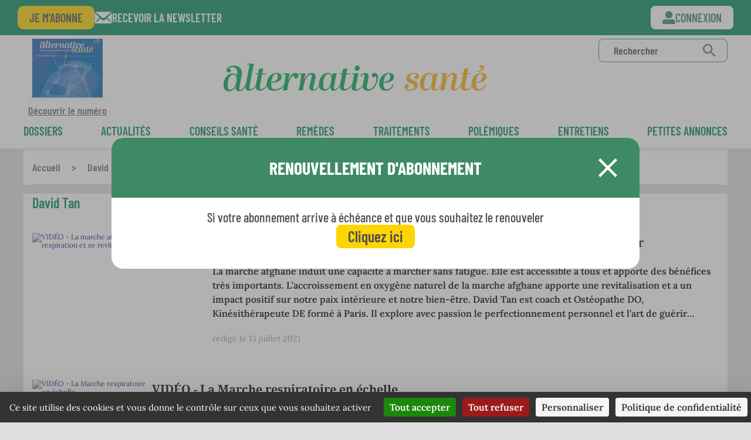

--- FILE ---
content_type: text/html; charset=utf-8
request_url: https://www.alternativesante.fr/auteur/david-tan/page/2
body_size: 12348
content:
<!DOCTYPE html PUBLIC "-//W3C//DTD XHTML 1.0 Transitional//EN" "http://www.w3.org/TR/xhtml1/DTD/xhtml1-transitional.dtd">
<html xmlns="http://www.w3.org/1999/xhtml" lang="fr">
<head>

	<meta http-equiv="Content-Type" content="text/html; charset=utf-8" />
	<base href="https://www.alternativesante.fr/" />

	<title>Articles rédigés par David Tan (page 2) - Alternative Santé</title>
	<meta name="description" content="Retrouvez tous les articles rédigés par David Tan regroupés sur cette page (page 2)"/>
	<meta name="revisit-after" content="1"/>
	<meta name="rating" content="General"/>
	<meta name="distribution" content="General"/>
	<meta name="google-site-verification" content="1zB-mYqGWxY361uvv_-6skJLYGfJJW2CVmHlT9MhsTo"/>
	<link rel="prev" href="https://www.alternativesante.fr/auteur/david-tan/page/1" />
	<link rel="next" href="https://www.alternativesante.fr/auteur/david-tan/page/3" />
	<meta name="language" 		content="fr" />
	<meta name="robots" content="max-snippet:-1, max-image-preview:large, max-video-preview:-1, All" />
	<link rel="canonical" href="https://www.alternativesante.fr/auteur/david-tan/page/2" />

	<meta name="language" content="French">

	<meta http-equiv="X-UA-Compatible" content="IE=edge,chrome=1">
	<link rel="shortcut icon" 	type="image/x-icon" href="https://www.alternativesante.fr/favicon.png" />

	<link rel="apple-touch-icon" href="https://www.alternativesante.fr/img/apple-touch-icon-114.png" />
	<link rel="apple-touch-icon-precomposed" href="https://www.alternativesante.fr/img/apple-touch-icon-114-precomposed.png" />
	<meta name="facebook-domain-verification" content="hz2luw7ks35sfvjb8f5x1wk809vxmc" />

	<link rel="preload" href="/style/fonts/BebasNeue-webfont.woff" as="font">
	<link rel="preload" href="/style/fonts/BEBAS-webfont.woff" as="font">
	<link rel="preload" href="/style/fonts/DroidSerif-Bold-webfont.woff" as="font">
	<link rel="preload" href="/style/fonts/DroidSerif-webfont.woff" as="font">
	<link rel="preload" href="/style/fonts/GoudyStM-webfont.woff" as="font">

	<!-- Facebook Pixel Code -->

<noscript><img height="1" width="1" style="display:none"
src="https://www.facebook.com/tr?id=606005500730970&ev=PageView&noscript=1"
/></noscript>
<!-- End Facebook Pixel Code -->

	<meta name="viewport" content="width=360, user-scalable=no">

	<link rel="stylesheet" type="text/css" href="/style/global.css?v=47" />

	<link href="https://www.alternativesante.fr/feed" type="application/rss+xml" rel="alternate" title="Derniers articles sur Alternative Santé" />
	<link href="https://www.alternativesante.fr/comments/feed/" type="application/rss+xml" rel="alternate" title="Derniers commentaires sur les articles d&#039;Alternative Santé" />

<!-- Google Tag Manager -->
<script noscriptbottom>(function(w,d,s,l,i){w[l]=w[l]||[];w[l].push({'gtm.start':
new Date().getTime(),event:'gtm.js'});var f=d.getElementsByTagName(s)[0],
j=d.createElement(s),dl=l!='dataLayer'?'&l='+l:'';j.async=true;j.src=
'https://www.googletagmanager.com/gtm.js?id='+i+dl;f.parentNode.insertBefore(j,f);
})(window,document,'script','dataLayer','GTM-W6P834B');</script>
<!-- End Google Tag Manager -->

<!-- Global site tag (gtag.js) - Google Analytics -->
<script async src="https://www.googletagmanager.com/gtag/js?id=G-YXZYVWXJL4" noscriptbottom></script>
<script noscriptbottom>
window.dataLayer = window.dataLayer || [];
function gtag(){dataLayer.push(arguments);}
gtag('js', new Date());

gtag('config', 'G-YXZYVWXJL4');
</script>

		<script type="text/javascript" noscriptbottom>
		// InsÃ©rez votre tag Google Analytics ou Universal Analytics ici
		(function(i,s,o,g,r,a,m){i['GoogleAnalyticsObject']=r;i[r]=i[r]||function(){
			(i[r].q=i[r].q||[]).push(arguments)},i[r].l=1*new Date();a=s.createElement(o),
			m=s.getElementsByTagName(o)[0];a.async=1;a.src=g;m.parentNode.insertBefore(a,m)
		})(window,document,'script','//www.google-analytics.com/analytics.js','ga');
		gaProperty = 'UA-34656437-1';

		ga('create', gaProperty, '.alternativesante.fr');
		ga('require', 'OPT-NMQP44T');
		ga('send', 'pageview');

			</script>

			<style>
			#cookie-banner{
				color:#ffffff;
    			padding: 15px 0;
    			text-align :center;
    			background-color: rgba(32,35,40,0.9);
    			position: fixed;
			    bottom: 0;
			    width: 100%;
			    z-index: 10000;
			}
			#cookie-banner a, #cookie-banner a:hover{
				border : 1px solid #888888;
				color:#000000;
				background-color: #ffffff;
				padding:5px;
				-webkit-border-radius: 5px;
				-moz-border-radius: 5px;
				border-radius: 5px;
				margin: 0 3px;
			}
		</style>
				<script type="text/javascript" src="//opt-out.ferank.eu/tarteaucitron.js?domain=www.alternativesante.fr&uuid=e854d07cc22f2a43438ac0c8c06b92423cb53e8a" noscriptbottom></script> 

</head>
<body class="is_subscriber">

	<div class="skycraper_overlay page">
		<script noscriptbottom type='text/javascript'><!--//<![CDATA[
   var m3_u = (location.protocol=='https:'?'https://r7.pub2.oliv.fr/www/delivery/ajs.php':'http://r7.pub2.oliv.fr/www/delivery/ajs.php');
   var m3_r = Math.floor(Math.random()*99999999999);
   if (!document.MAX_used) document.MAX_used = ',';
   document.write ("<scr"+"ipt type='text/javascript' src='"+m3_u);
   document.write ("?zoneid=MTAyNQ==");
   document.write ('&amp;value=');
   document.write ('&amp;cb=' + m3_r);
   document.write ('&amp;tagid=1');
   if (document.MAX_used != ',') document.write ("&amp;exclude=" + document.MAX_used);
   document.write (document.charset ? '&amp;charset='+document.charset : (document.characterSet ? '&amp;charset='+document.characterSet : ''));
   document.write ('&amp;container='+ m3_r);
   document.write ("&amp;loc=" + escape(window.location));
   if (document.referrer) document.write ("&amp;referer=" + escape(document.referrer));
   if (document.context) document.write ("&context=" + escape(document.context));
   if (document.mmm_fo) document.write ("&amp;mmm_fo=1");
   document.write ("' async><\/scr"+"ipt><span class='ox_banner' id='ox_"+m3_r+"'></span>");
 //]]>--></script><noscript><a href='https://r7.pub2.oliv.fr/www/delivery/ck.php?n=a558059b&amp;cb=INSERT_RANDOM_NUMBER_HERE' target='_blank'><img src='https://r7.pub2.oliv.fr/www/delivery/avw.php?zoneid=MTAyNQ==&amp;cb=987987654654&...' border='0' alt='' /></a></noscript>
	</div>

	<div class="outer-wrapper refonte_outer-wrapper">

<header id="header" class="refonte_header header_2023" role="banner">
	<div id="search-tool" class="hide">
		<div class="center">
			<form action="https://www.alternativesante.fr/fre/23/recherche/articles/recherche" method="get" id="searchForm"><label>Rechercher</label><input class="input-search" name="q" type="text" placeholder="Terme(s) de recherche" /><input type="submit" value="Ok" /></form>
		</div>
	</div>

	<div id="fixed-head" class="refonte_fixed-head " style="display:none;">
		<div class="content">
			<a href="https://www.alternativesante.fr/accueil-journal/" class="brand">
				<img src="img/logo-alternative-sante-small.jpg" alt="Alternative Sante : l'expérience de la médecine naturelle" width="239" height="82" />
			</a>
											<div class="header__navigation article">
		<div class="header__navigation--inner">
			<div class="content">
				<ul class="header__navigation--categories">

						<li class="visible-phone link-yellow">
							<a href="https://www.alternativesante.fr/connexion-2/modalbox" class="sso_connexion bouton_se_connecter">Se connecter</a>
						</li>

					<!-- <li class="visible-phone">
						<a href="https://www.alternativesante.fr/accueil-journal/133" class="home">
							Le journal nº133						</a>
					</li> -->
					<li class="visible-phone link-yellow"><a href="https://secure.biosante-editions.com/ALS-202562493124204?salescode=A_202506_SC_ALS34E_CC_19E_SEPA_01">M'abonner</a></li>
					<li class="visible-phone link-yellow btn_open_recherche"><a href="/fre/23/recherche/articles/article">Rechercher</a></li>
					<li class="visible-phone link-yellow open-nl"><a href="/fre/23/recherche/articles/article">La newsletter</a></li>
											<li class="categorie ">
							<a href="https://www.alternativesante.fr/dossiers">
								Dossiers							</a>
						</li>
											<li class="categorie ">
							<a href="https://www.alternativesante.fr/actualites">
								Actualités							</a>
						</li>
											<li class="categorie ">
							<a href="https://www.alternativesante.fr/conseils-sante">
								Conseils santé							</a>
						</li>
											<li class="categorie ">
							<a href="https://www.alternativesante.fr/remedes-2">
								Remèdes							</a>
						</li>
											<li class="categorie ">
							<a href="https://www.alternativesante.fr/traitements">
								Traitements							</a>
						</li>
											<li class="categorie ">
							<a href="https://www.alternativesante.fr/polemiques">
								Polémiques							</a>
						</li>
											<li class="categorie ">
							<a href="https://www.alternativesante.fr/entretiens">
								Entretiens							</a>
						</li>
										<li class="categorie">
						<a href="https://www.alternativesante.fr/fre/18/petites-annonces/annonces/liste_annonces">
							petites annonces						</a>
					</li>

				</ul>
			</div>
		</div>
	</div>
					</div>
	</div>
	<div class="content refonte_content">
		<div class="menu-bandeau-logo">
			<div class="refonte_couverture-mag">
				<a href="https://abo.alternativesante.fr/2-archive-numerique" id="open-old-paper" class="ouverture ">
					<img class="journal-cover" src="https://www.alternativesante.fr/upload/cache/alternative_sante_n133-w.jpg/alternative_sante_n133-w_w110_h150_r4_q90.jpg" alt="Edito du n°133" nowh="true"/>
					<img src="/img/journal_border.png" />Découvrir le numéro				</a>
			</div>
			<a href="https://www.alternativesante.fr/accueil-journal/" class="brand">
				<img src="img/Logo_AS_ligne.svg" alt="Alternative Sante : l'expérience de la médecine naturelle" width="440" height="82" class="logo_ligne"/>
				<img src="img/svg/logo_as_ligne.svg" alt="Alternative Sante : l'expérience de la médecine naturelle" class="logo"/>
			</a>
			<form action="https://www.alternativesante.fr/fre/23/recherche/articles/recherche" class="form-search" method="get" accept-charset="utf-8">				<input name="q" type="text" class="" placeholder="Rechercher" id="RechercheQ" />				<a href="#"><img src="/img/svg/search.svg" alt="Recherchez sur le site" /></a>
			</form>			
				<a href="https://www.alternativesante.fr/connexion-2/modalbox" id="button-user-phone" class="visible-phone sso_connexion bouton_se_connecter"><svg width="28" height="28" viewBox="0 0 28 28" fill="none" xmlns="http://www.w3.org/2000/svg">
<path id="Icon awesome-user-alt" d="M14 15.75C15.5575 15.75 17.0801 15.2881 18.3751 14.4228C19.6702 13.5575 20.6795 12.3276 21.2756 10.8886C21.8716 9.44967 22.0275 7.86627 21.7237 6.33867C21.4198 4.81107 20.6698 3.40788 19.5685 2.30654C18.4671 1.2052 17.0639 0.455178 15.5363 0.151319C14.0087 -0.152539 12.4253 0.00341213 10.9864 0.599452C9.5474 1.19549 8.31749 2.20485 7.45218 3.49989C6.58686 4.79493 6.125 6.31748 6.125 7.875C6.12553 9.96342 6.95539 11.9662 8.43212 13.4429C9.90885 14.9196 11.9116 15.7495 14 15.75ZM21 17.5H17.987C16.737 18.0764 15.377 18.3749 14.0005 18.3749C12.624 18.3749 11.264 18.0764 10.014 17.5H7C5.14348 17.5 3.36301 18.2375 2.05025 19.5503C0.737498 20.863 0 22.6435 0 24.5L0 25.375C0.000265034 26.0711 0.276912 26.7386 0.769137 27.2309C1.26136 27.7231 1.92889 27.9997 2.625 28H25.375C26.0711 27.9997 26.7386 27.7231 27.2309 27.2309C27.7231 26.7386 27.9997 26.0711 28 25.375V24.5C28 22.6435 27.2625 20.863 25.9497 19.5503C24.637 18.2375 22.8565 17.5 21 17.5Z" fill="white"/>
</svg>
</a>

			<div id="button-menu-phone" class="visible-phone"><svg width="36" height="36" fill="none" version="1.1" viewBox="0 0 36 36" xml:space="preserve"
  xmlns="http://www.w3.org/2000/svg">
  <g id="menu-burger" transform="matrix(.98332 0 0 .99772 .50834 5.5282)">
    <path d="m2 12.5h31.58" stroke="#fff" stroke-linecap="round" stroke-linejoin="round" stroke-width="3"/>
    <path d="m2 1.9729h31.58" stroke="#fff" stroke-linecap="round" stroke-linejoin="round" stroke-width="3"/>
    <path d="m2 23.026h31.58" stroke="#fff" stroke-linecap="round" stroke-linejoin="round" stroke-width="3"/>
  </g>
  <g transform="matrix(.99998 0 0 .99832 14.127 3.4373)" fill="none">
    <path id="menu-arrow" d="m15.145 14.581-12.575-10.604c-0.21698-0.16669-0.39273-0.38104-0.51368-0.62648s-0.18385-0.5154-0.18385-0.78902 0.062903-0.54357 0.18385-0.78901 0.2967-0.45979 0.51368-0.62649c0.47948-0.37728 1.0719-0.58241 1.682-0.58241 0.61012 0 1.2025 0.20513 1.682 0.58241l14.247 12.016c0.2094 0.162 0.3801 0.3687 0.4997 0.6049 0.1195 0.2362 0.185 0.4961 0.1916 0.7607 0.0066 0.2647-0.0458 0.5275-0.1534 0.7694-0.1077 0.2419-0.2678 0.4567-0.4689 0.629l-14.306 12.1c-0.47888 0.3786-1.0715 0.5846-1.682 0.5846-0.61048 0-1.2031-0.206-1.682-0.5846-0.21698-0.1667-0.39273-0.381-0.51368-0.6265-0.12095-0.2454-0.18385-0.5154-0.18385-0.789s0.062904-0.5436 0.18385-0.789c0.12095-0.2454 0.2967-0.4598 0.51368-0.6265z" fill="#fff"/>
  </g>
</svg>
</div>
		</div>
			<div class="header__navigation article">
		<div class="header__navigation--inner">
			<div class="content">
				<ul class="header__navigation--categories">

						<li class="visible-phone link-yellow">
							<a href="https://www.alternativesante.fr/connexion-2/modalbox" class="sso_connexion bouton_se_connecter">Se connecter</a>
						</li>

					<!-- <li class="visible-phone">
						<a href="https://www.alternativesante.fr/accueil-journal/133" class="home">
							Le journal nº133						</a>
					</li> -->
					<li class="visible-phone link-yellow"><a href="https://secure.biosante-editions.com/ALS-202562493124204?salescode=A_202506_SC_ALS34E_CC_19E_SEPA_01">M'abonner</a></li>
					<li class="visible-phone link-yellow btn_open_recherche"><a href="/fre/23/recherche/articles/article">Rechercher</a></li>
					<li class="visible-phone link-yellow open-nl"><a href="/fre/23/recherche/articles/article">La newsletter</a></li>
											<li class="categorie ">
							<a href="https://www.alternativesante.fr/dossiers">
								Dossiers							</a>
						</li>
											<li class="categorie ">
							<a href="https://www.alternativesante.fr/actualites">
								Actualités							</a>
						</li>
											<li class="categorie ">
							<a href="https://www.alternativesante.fr/conseils-sante">
								Conseils santé							</a>
						</li>
											<li class="categorie ">
							<a href="https://www.alternativesante.fr/remedes-2">
								Remèdes							</a>
						</li>
											<li class="categorie ">
							<a href="https://www.alternativesante.fr/traitements">
								Traitements							</a>
						</li>
											<li class="categorie ">
							<a href="https://www.alternativesante.fr/polemiques">
								Polémiques							</a>
						</li>
											<li class="categorie ">
							<a href="https://www.alternativesante.fr/entretiens">
								Entretiens							</a>
						</li>
										<li class="categorie">
						<a href="https://www.alternativesante.fr/fre/18/petites-annonces/annonces/liste_annonces">
							petites annonces						</a>
					</li>

				</ul>
			</div>
		</div>
	</div>

		<div id="header-placeholder"></div>
	</div>
			<div class="band-abonnement refonte_band-abonnement ">
			<div class="content">

				<div class="btns">
					<a href="https://secure.biosante-editions.com/ALS-202562493124204?salescode=A_202506_SC_ALS34E_CC_19E_SEPA_01" class="btn btn-yellow">Je m'abonne</a>
					<a href="" class="btn-nl open-nl">Recevoir la newsletter</a>
				</div>
				<div class="btns hidden-phone">

					<a href="https://www.alternativesante.fr/connexion-2/modalbox" class="btn btn-user sso_connexion bouton_se_connecter ">Connexion</a>

				</div>
			</div>

		</div>
	</header>

	<div class="breaker clearFix header-no-border" style="margin-bottom: 15px;">
		<div class="content">
			<div class="breadcrumb" style="width: 75%;">
				<a href="https://www.alternativesante.fr/">Accueil</a> <span class="breadcrumb-separator">&gt;</span> David Tan			</div>
		</div>
	</div>

	<div itemscope itemtype="http://schema.org/Person">
<meta itemprop="name" content="David Tan" />
<meta itemprop="jobTitle" content="author" />
<link itemprop="url" href=https://www.alternativesante.fr/auteur/david-tan />
<link itemprop="sameAs" href="https://lifeforcewithyou.com/" />
</div>	

<div id="liste_articles" class="content folders">
	<style>
		.multi_1_5.owl .mosaique-liste.grand {
			flex: 0 0 720px;
		}
		@media (max-width: 1279px){
			.multi_1_5.owl .mosaique-liste.grand {
				flex: 0 0 500px !important;
			}
		}

		.titre_multi_1_5.first{
			padding-top: 0px !important;
			border-top-width: 0px !important;
		}

		#liste_articles {
			padding-top: 0 !important;
		}
		#liste_articles #pagination{
			padding-top: 60px;
		}
		#liste_articles h1{
			font-size: 24px;
			line-height: 32px;
			margin-bottom: 24px;
			padding: 0 !important;
		}
		#liste_articles h2{
			font-size: 18px;
			line-height: 24px;
		}
		#liste_articles article{
			margin-bottom: 60px;
			padding: 0;
		}
		#liste_articles article.liste_article{
			display: flex;
			flex-direction: row;
			gap: 20px;
			justify-content: flex-start;

		}
		#liste_articles article.liste_article .content{
			display: flex;
			flex-direction: column;
			justify-content: space-between;
			margin: 0;			
			min-height: 190px;
		}
		#liste_articles article.liste_article .content h3{
			margin: 3px 0 0 0 !important;
			position: relative;	
		}

		#liste_articles article.liste_article .content h3.nbr_lignes_1 a{
			-webkit-line-clamp: 1;
		}

		#liste_articles article.liste_article .content h3.nbr_lignes_2 a{
			-webkit-line-clamp: 2;
		}
		#liste_articles article.liste_article .content h3 svg{
			position: absolute;
			top: -3px;
			left: 0;
			display: block !important;
		}
		#liste_articles article.liste_article .content h3 svg + a{
			text-indent: 32px;
		}
		#liste_articles article.liste_article .content h3 a{
			color: black;
			font-size: 20px;
			line-height: 28px;
			font-weight: 600;
			-webkit-line-clamp: 3;
			display: -webkit-box;
			-webkit-box-orient: vertical;
			overflow: hidden;
		}
		#liste_articles article.liste_article .content .chapeau{
			color: black;
			font-size: 16px;	
			font-weight: 600;
			line-height: 24px;
			-webkit-line-clamp: 1;
			display: -webkit-box;
			-webkit-box-orient: vertical;
			overflow: hidden;
		}

		#liste_articles article.liste_article .content h3.nbr_lignes_1 + .chapeau{
			-webkit-line-clamp: 4
		}
		#liste_articles article.liste_article .content h3.nbr_lignes_2 + .chapeau{
			-webkit-line-clamp: 3
		}

		#liste_articles article.liste_article .content .rediger_le{
			margin: 0 !important;
			font-size: 14px;
			line-height: 20px;
			-webkit-line-clamp: 1;
			display: -webkit-box;
			-webkit-box-orient: vertical;
			overflow: hidden;
		}
		#liste_articles article.liste_article img{
			width: 282px;
			height: 190px;
			object-fit: cover;
		}

		@media (max-width: 641px){
			#liste_articles article.liste_article{
				flex-direction: column;
				margin-bottom: 30px;
			}
			#liste_articles article.liste_article .content {
				gap: 10px;
				max-height: 100%;
				min-height: 0;
				justify-content: flex-start;
			}
			#liste_articles article.liste_article .content .chapeau{
				-webkit-line-clamp: 4 !important;
			}
			#liste_articles article.liste_article img{
				width: 100%;
				height: 190px;
			}
		}
	</style>
			<style>
			.bloc_auteur{
				display: flex;
				align-items: center;
				margin-bottom: 25px;
			}

			.bloc_auteur .avatar img{
				border-radius: 100px;
				margin-right: 20px;
			}

			.bloc_auteur .content{
				display: flex;
				justify-content: center;
				flex-direction: column;
				margin: 0;
			}
			.bloc_auteur .content p{
				max-width: 80%;
			}

			.bloc_auteur .content .title{
				display: flex;
				align-items: center;
				margin-bottom: 10px;
			}
			.bloc_auteur .content .title h1{
				margin-bottom: 0px !important;
				margin-right: 10px;
			}
			.bloc_auteur .content .title .reseaux{
				display: flex;
			}
			.bloc_auteur .content .title a.reseau{
				width: 20px;
				height: 20px;
				margin: 0 0 0 5px;
				background-image: url(/img/icones-social-media-reseaux-sociaux_1.jpg);
				background-position: 0 0px;
				background-size: cover;
				background-repeat: no-repeat;
			}
			.bloc_auteur .content .title a.reseau.rs-twitter{
				background-position: -22px 0px;
			}
			.bloc_auteur .content .title a.reseau.rs-linkedin{
				background-position: -44px 0px;
			}
			.bloc_auteur .content .title a.reseau.rs-instagram{
				background-position: -66px 0px;
			}

			@media (max-width: 641px){
				.bloc_auteur{
					flex-direction: column;
				}

				.bloc_auteur .avatar img{
					margin-right: 0px;
					margin-bottom: 10px;
				}

				.bloc_auteur .content p{
					max-width: 100%;
				}

				.bloc_auteur .content .title{
					flex-direction: column;
				}
				.bloc_auteur .content .title h1{
					font-size: 26px !important;
					margin-bottom: 10px !important;
					margin-right: 0px;
				}
				.bloc_auteur .content .title a.reseau{
					width: 20px;
					height: 20px;
					margin: 0 10px;
				}
			}
		</style>
		<div class="bloc_auteur">
						<div class="content">
				<div class="title">
					<h1>David Tan</h1>
					<div class="reseaux">
																													</div>
				</div>
									<p></p>
							</div>
		</div>
		<div >
			</div>
					<article class="liste_article">
					<a href="https://www.alternativesante.fr/respiration/video-la-marche-afghane-pour-optimiser-sa-respiration-et-se-revitaliser" title="VIDÉO - La marche afghane pour optimiser sa respiration et se revitaliser">
													<img class="couleur_categorie_13" src="//img.youtube.com/vi/Gy6uix6-D90/0.jpg" alt="VIDÉO - La marche afghane pour optimiser sa respiration et se revitaliser" width="240" height="160" ratio="4" />
											</a>
					<div class="content">

						<h3>
														<a href="https://www.alternativesante.fr/respiration/video-la-marche-afghane-pour-optimiser-sa-respiration-et-se-revitaliser" title="VIDÉO - La marche afghane pour optimiser sa respiration et se revitaliser">
								VIDÉO - La marche afghane pour optimiser sa respiration et se revitaliser							</a>
						</h3>
						<div class="chapeau">
							La marche afghane induit une capacité à marcher sans fatigue. Elle est accessible à tous et apporte des bénéfices très importants. L’accroissement en oxygène naturel de la marche afghane apporte une revitalisation et a un impact positif sur notre paix intérieure et notre bien-être. David Tan est coach et  Ostéopathe DO, Kinésithérapeute DE formé à Paris.  Il explore avec  passion le perfectionnement personnel et l’art de  guérir depuis 25 ans.  Pour en savoir plus sur sa ...						</div>
												<div class="rediger_le">
							rédigé le 13 juillet 2021						</div>
					</div>
				</article>

							<article class="liste_article">
					<a href="https://www.alternativesante.fr/dos/soin-du-dos-video-la-marche-respiratoire-en-echelle" title="VIDÉO - La Marche respiratoire en échelle">
													<img class="couleur_categorie_13" src="//img.youtube.com/vi/YAybJBrA_Uw/0.jpg" alt="VIDÉO - La Marche respiratoire en échelle" width="240" height="160" ratio="4" />
											</a>
					<div class="content">

						<h3>
														<a href="https://www.alternativesante.fr/dos/soin-du-dos-video-la-marche-respiratoire-en-echelle" title="VIDÉO - La Marche respiratoire en échelle">
								VIDÉO - La Marche respiratoire en échelle							</a>
						</h3>
						<div class="chapeau">
							La marche respiratoire est un exercice simple. On inspire par le nez, on expire par la bouche dans la version de base. Pendant le cycle respiratoire, on marche simplement et on cale le temps d’inspiration et d’expiration sur le nombre de pas. L’inspiration et l’expiration doivent être continues.  La marche respiratoire est certainement un des exercices les plus pratiques à exécuter et l’un des plus simples. Malgré cela, il permet de développer des aptitudes intéressantes. De ...						</div>
												<div class="rediger_le">
							rédigé le 08 juillet 2021						</div>
					</div>
				</article>

							<article class="liste_article">
					<a href="https://www.alternativesante.fr/sport/video-les-marches-animales-pour-unifier-son-corps-partie-2" title="VIDÉO - Les marches Animales pour unifier son corps (partie 2) ">
													<img class="couleur_categorie_13" src="//img.youtube.com/vi/wZIYEK0JI9U/0.jpg" alt="mouvements animaux" width="240" height="160" ratio="4" />
											</a>
					<div class="content">

						<h3>
														<a href="https://www.alternativesante.fr/sport/video-les-marches-animales-pour-unifier-son-corps-partie-2" title="VIDÉO - Les marches Animales pour unifier son corps (partie 2) ">
								VIDÉO - Les marches Animales pour unifier son corps (partie 2) 							</a>
						</h3>
						<div class="chapeau">
							Les mouvements animaux sont un moyen ludique de renforcer naturellement votre corps en l'unifiant et en le connectant, tout en passant du temps au sol.  À travers ces 3 mouvement animaux vous allez vous réapproprier des locomotions primaires que vous avez déjà fait jeune enfant. Ces séquences   neuromotrices font partie de l'évolution humaine et sont essentielles aussi pour re-développer une bonne coordination motrice et un travail en synergie de la ceinture scapulaire et pelvienne. Vous ...						</div>
												<div class="rediger_le">
							rédigé le 24 juin 2021						</div>
					</div>
				</article>

							<article class="liste_article">
					<a href="https://www.alternativesante.fr/sport/video-3-marches-animales-pour-unifier-son-corps" title="VIDÉO - 3 Marches Animales pour unifier son corps">
													<img class="couleur_categorie_13" src="//img.youtube.com/vi/mLlEmbrd3rY/0.jpg" alt="VIDÉO - 3 Marches Animales pour unifier son corps" width="240" height="160" ratio="4" />
											</a>
					<div class="content">

						<h3>
														<a href="https://www.alternativesante.fr/sport/video-3-marches-animales-pour-unifier-son-corps" title="VIDÉO - 3 Marches Animales pour unifier son corps">
								VIDÉO - 3 Marches Animales pour unifier son corps							</a>
						</h3>
						<div class="chapeau">
							La quadrupédie et les mouvements animaux sont un excellent moyen "fun" de renforcer naturellement votre corps en l'unifiant et en le connectant, tout en passant du temps au sol.  À travers des mouvements animaux on peut se réapproprier des locomotions primaires que nous avions déjà fait jeune enfant. Ces séquences neuromotrices font partie de l'évolution humaine et sont essentielles aussi pour redévelopper une bonne coordination motrice et un travail en synergie de la ceinture scapulaire ...						</div>
												<div class="rediger_le">
							rédigé le 17 juin 2021						</div>
					</div>
				</article>

							<article class="liste_article">
					<a href="https://www.alternativesante.fr/respiration/video-apnee-releve-du-sol" title="VIDÉO - Apnée & relevé du sol">
													<img class="couleur_categorie_13" src="//img.youtube.com/vi/7BMARYG2-VE/0.jpg" alt="VIDÉO - Apnée & relevé du sol" width="240" height="160" ratio="4" />
											</a>
					<div class="content">

						<h3>
														<a href="https://www.alternativesante.fr/respiration/video-apnee-releve-du-sol" title="VIDÉO - Apnée & relevé du sol">
								VIDÉO - Apnée & relevé du sol							</a>
						</h3>
						<div class="chapeau">
							Cet exercice global mélange un  redressement complet du sol et des apnées poumons pleins. C'est un très bon exercice de réveil musculaire et respiratoire le matin. Les apnées poumons pleins permettent une meilleure perfusion de l'oxygène au niveau alvéolaire. Ces apnées permettent aussi d'accompagner un mouvement global de relevé du sol de façon plus fluide et détendue. David Tan est coach et Ostéopathe DO, Kinésithérapeute DE formé à Paris. Il explore avec passion le ...						</div>
												<div class="rediger_le">
							rédigé le 03 juin 2021						</div>
					</div>
				</article>

							<article class="liste_article">
					<a href="https://www.alternativesante.fr/articulations/video-detendre-son-bassin-et-son-dos" title="VIDÉO - Détendre son bassin et son dos">
													<img class="couleur_categorie_13" src="//img.youtube.com/vi/aFW6k49lcYc/0.jpg" alt="étirer son dos et son bassin" width="240" height="160" ratio="4" />
											</a>
					<div class="content">

						<h3>
														<a href="https://www.alternativesante.fr/articulations/video-detendre-son-bassin-et-son-dos" title="VIDÉO - Détendre son bassin et son dos">
								VIDÉO - Détendre son bassin et son dos							</a>
						</h3>
						<div class="chapeau">
							Cet exercice inspiré de la méthode Mézières pour détendre son dos et son bassin vous permet d’harmoniser votre corps en fin de journée. C’est un étirement profond du champ contractile et des chaînes musculaires postérieures avec une partie active puis une partie passive. Cette posture à faire quelques minutes tous les jours vous permettra de réguler les conséquences de la gravité et d’être souvent trop longtemps assis sur une chaise dans votre journée. David Tan est coach et ...						</div>
												<div class="rediger_le">
							rédigé le 27 mai 2021						</div>
					</div>
				</article>

							<article class="liste_article">
					<a href="https://www.alternativesante.fr/medecine-chinoise/video-faire-circuler-son-energie-vitale-l-exercice-du-ping-shuai-qi-gong" title="VIDÉO - Faire circuler son énergie vitale - l'exercice du Ping Shuai (Qi Gong)">
													<img class="couleur_categorie_13" src="//img.youtube.com/vi/3tZyONbjL9I/0.jpg" alt="VIDÉO - Faire circuler son énergie vitale - l'exercice du Ping Shuai (Qi Gong)" width="240" height="160" ratio="4" />
											</a>
					<div class="content">

						<h3>
														<a href="https://www.alternativesante.fr/medecine-chinoise/video-faire-circuler-son-energie-vitale-l-exercice-du-ping-shuai-qi-gong" title="VIDÉO - Faire circuler son énergie vitale - l'exercice du Ping Shuai (Qi Gong)">
								VIDÉO - Faire circuler son énergie vitale - l'exercice du Ping Shuai (Qi Gong)							</a>
						</h3>
						<div class="chapeau">
							Le Ping Shuai est un exercice de balancement manuel issu du Qi Gong qui vise l'équilibre énergétique et l'état d'harmonie. Il contribue à améliorer la circulation sanguine, à se débarrasser des négativités et permet de se recharger en énergie vitale. 
David Tan est  coach et Ostéopathe DO, Kinésithérapeute DE formé à Paris. Il     explore  avec passion le perfectionnement personnel et l’art de guérir     depuis 25  ans. Pour en savoir plus sur sa méthode des cinq ...						</div>
												<div class="rediger_le">
							rédigé le 28 avril 2021						</div>
					</div>
				</article>

							<article class="liste_article">
					<a href="https://www.alternativesante.fr/osteopathie/jouer-avec-son-equilibre-pour-renforcer-sa-coordination" title="VIDÉO - Jouer avec son équilibre pour renforcer sa coordination">
													<img class="couleur_categorie_13" src="//img.youtube.com/vi/6oIDD-Exfbc/0.jpg" alt="travailler son équilibre" width="240" height="160" ratio="4" />
											</a>
					<div class="content">

						<h3>
														<a href="https://www.alternativesante.fr/osteopathie/jouer-avec-son-equilibre-pour-renforcer-sa-coordination" title="VIDÉO - Jouer avec son équilibre pour renforcer sa coordination">
								VIDÉO - Jouer avec son équilibre pour renforcer sa coordination							</a>
						</h3>
						<div class="chapeau">
							Le travail de l’équilibre, notamment par le jeu, est essentiel pour renforcer son système musculaire et permet de réguler la coordination motrice en stimulant le cervelet. L'équilibre unipodal, sur une jambe (avec ou sans les yeux fermés), mesure l'efficacité de la proprioception et du contrôle de la posture sur un support de surface réduite, la seule plante du pied. C’est la pleine présence qui va vous permettre d’être en maîtrise de tout votre corps à chaque instant et ...						</div>
												<div class="rediger_le">
							rédigé le 22 avril 2021						</div>
					</div>
				</article>

							<article class="liste_article">
					<a href="https://www.alternativesante.fr/osteopathie/video-detendre-ses-machoires" title="VIDÉO - Détendre ses mâchoires">
													<img class="couleur_categorie_13" src="//img.youtube.com/vi/zhKY7E_-KO4/0.jpg" alt="Massage des mâchoires" width="240" height="160" ratio="4" />
											</a>
					<div class="content">

						<h3>
														<a href="https://www.alternativesante.fr/osteopathie/video-detendre-ses-machoires" title="VIDÉO - Détendre ses mâchoires">
								VIDÉO - Détendre ses mâchoires							</a>
						</h3>
						<div class="chapeau">
							Parfois quand on est stressé, on serre les dents. Le réflexe s'installe et se poursuit pendant le sommeil, c'est ce que l'on appelle le bruxisme. Les massages de l'ATM (articulation temporo-mandibulaire) constituent une façon efficace de soulager la douleur. David Tan est  coach et Ostéopathe DO, Kinésithérapeute DE formé à Paris. Il   explore  avec passion le perfectionnement personnel et l’art de guérir   depuis 25  ans. Pour en savoir plus sur sa méthode des cinq piliers, cliquez ...						</div>
												<div class="rediger_le">
							rédigé le 14 avril 2021						</div>
					</div>
				</article>

							<article class="liste_article">
					<a href="https://www.alternativesante.fr/yeux/video-prendre-soin-de-ses-yeux" title="VIDÉO - Prendre soin de ses yeux">
													<img class="couleur_categorie_13" src="//img.youtube.com/vi/7TzMEuH7-3k/0.jpg" alt="VIDÉO - Prendre soin de ses yeux" width="240" height="160" ratio="4" />
											</a>
					<div class="content">

						<h3>
														<a href="https://www.alternativesante.fr/yeux/video-prendre-soin-de-ses-yeux" title="VIDÉO - Prendre soin de ses yeux">
								VIDÉO - Prendre soin de ses yeux							</a>
						</h3>
						<div class="chapeau">
							Les muscles qui entourent les yeux peuvent perdre de leur efficacité, notamment lorsqu'on travaille trop sur écran.  Mal aux yeux ou simplement sensation de fatigue au niveau des yeux ? En faisant quelques exercices de gym oculaire, on sollicite ces muscles en les tonifiant ou en les relaxant ce qui apporte un meilleur confort visuel. David Tan est  coach et Ostéopathe DO, Kinésithérapeute DE formé à Paris. Il  explore  avec passion le perfectionnement personnel et l’art de guérir  ...						</div>
												<div class="rediger_le">
							rédigé le 31 mars 2021						</div>
					</div>
				</article>

		<ul id="pagination">
			<li><a href="https://www.alternativesante.fr/auteur/david-tan/page/1" rel="prev" title="David Tan page 1">&laquo;</a></li><li><a href="https://www.alternativesante.fr/auteur/david-tan/page/1"  rel="prev"  title="David Tan page 1">1</a></li><li class="active"><a href="https://www.alternativesante.fr/auteur/david-tan/page/2"  title="David Tan page 2">2</a></li><li><a href="https://www.alternativesante.fr/auteur/david-tan/page/3"  rel="next"  title="David Tan page 3">3</a></li><li><a href="https://www.alternativesante.fr/auteur/david-tan/page/4"  rel="next"  title="David Tan page 4">4</a></li><li><a href="https://www.alternativesante.fr/auteur/david-tan/page/5"  rel="next"  title="David Tan page 5">5</a></li><li><a href="https://www.alternativesante.fr/auteur/david-tan/page/6" rel="next" title="David Tan page 6">6</a></li><li><a href="https://www.alternativesante.fr/auteur/david-tan/page/3"  rel="next"  title="David Tan page 3">&raquo;</a></li>		</ul>

</div>

<style type="text/css">
				.couleur_categorie_13 {
				color: #4B0082 !important;
				border-color: #4B0082 !important;
			}
			.couleur_categorie_13 path{
				fill: #4B0082 !important;
			}
		</style>

	<div style="clear: both;"></div>

	<footer>
	<div class="grid-col">
		<h3>Rubriques</h3>
								<a href="https://www.alternativesante.fr/dossier/page/1" >
				Dossier			</a>
									<a href="https://www.alternativesante.fr/conseils-sante/page/1" >
				Conseil santé			</a>
									<a href="https://www.alternativesante.fr/remedes-2/page/1" >
				Remèdes			</a>
									<a href="https://www.alternativesante.fr/traitement/page/1" >
				Traitement			</a>
									<a href="https://www.alternativesante.fr/coups-de-gueule/page/1" >
				Coup de gueule			</a>
									<a href="https://www.alternativesante.fr/en-bref/page/1" >
				En bref			</a>
									<a href="https://www.alternativesante.fr/animaux-2/page/1" >
				Animaux			</a>
									<a href="https://www.alternativesante.fr/rencontres/page/1" >
				Rencontre			</a>
					</div>
		<div class="grid-col">
		<h3>Services</h3>
								<a href="https://secure.biosante-editions.com/ALS-202562493124204?salescode=A_202506_SC_ALS34E_CC_19E_SEPA_01" >
				Abonnement			</a>
									<a href="https://data-protection.ginkgomedia.fr/inscription/2-rejoignez-nos-250-000-abonneacutes-agrave-la-newsletter" >
				Recevez la newsletter			</a>
									<a href="https://alternativesante.fr/qui-sommes-nous" >
				Qui sommes-nous ? 			</a>
									<a href="https://abo.alternativesante.fr/contact" >
				Contactez-nous			</a>
									<a href="https://www.alternativesante.fr/fre/18/petites-annonces/annonces/liste_annonces" >
				Petites annonces			</a>
									<a href="https://revue.alternative-sante.info/une-question/" >
				FAQ			</a>
									<a href="https://www.alternativesante.fr/feed" >
				Flux RSS			</a>
					</div>
		<div class="grid-col">
		<h3>Marques du groupe</h3>
								<a href="https://www.annuaire-therapeutes.com/" >
				Annuaire thérapeutes			</a>
								<a href="https://www.plantes-et-sante.fr/" >
				Plantes & Santé			</a>
								<a href="https://www.bio-info.com/" >
				Bio info			</a>
								<a href="https://www.devenir-therapeute.fr/" >
				Devenir thérapeute			</a>
				<div class="follow-lg">
			<h3 class="titre-follow">Suivez-nous</h3>
			<div class="reseaux">
				<a href="https://www.facebook.com/alternativesante/" target="_blank">
					<img src="img/footer_fb.png" alt="Page Facebook" />
				</a>
				<a href="https://twitter.com/altersante" target="_blank">
					<img src="img/footer_twitter.png" alt="Page Twitter" />
				</a>
			</div>
		</div>
	</div>
	<div class="grid-bottom">
								<a href="https://www.alternativesante.fr/plan-du-site" >
				Plan du site			</a>
			<span class="dot"></span>
								<a href="https://www.alternativesante.fr/conditions-generales-de-ventes" >
				CGV			</a>
			<span class="dot"></span>
								<a href="https://www.alternativesante.fr/mentions-legales" >
				Mentions légales			</a>
			<span class="dot"></span>
								<a href="https://www.alternativesante.fr/politique-de-confidentialite" >
				Politique de confidentialité			</a>
			<span class="dot"></span>
								<a href="https://www.alternativesante.fr/ethique" >
				CHARTE			</a>
			<span class="dot"></span>
			</div>
			<div class="follow-sm">
			<h3 class="titre-follow">Suivez-nous</h3>
			<div class="reseaux">
				<a href="https://www.facebook.com/alternativesante/" target="_blank">
					<img src="img/footer_fb.png" alt="Page Facebook" />
				</a>
				<a href="https://twitter.com/altersante" target="_blank">
					<img src="img/footer_twitter.png" alt="Page Twitter" />
				</a>
			</div>
		</div>
</footer>

<div id="modal_popup_like" style="display: none;">
	<div id="modal-wrap" class="modal_popup_like" style="padding: 0px;">
		<a class="btn-close" onclick="$.fancybox.close()" style="position: absolute; top: 10px; right: 10px; z-index: 100;">Fermer</a>
		<div id="popup_like">
			<span class="titre">
				Notification
			</span>
			<p>
				Vous avez ajouté "<span class="insert"></span>" à vos favoris.
			</p>
		</div>
	</div>
</div>
<div id="popup_like" style="display: none;">
	<span class="titre">
		Notification
	</span>
	<p>
		Vous avez ajouté "<span class="insert"></span>" à vos favoris.
	</p>
</div>

<div id="modal_popup_unlike" style="display: none;">
	<div id="modal-wrap" class="modal_popup_like" style="padding: 0px;">
		<a class="btn-close" onclick="$.fancybox.close()" style="position: absolute; top: 10px; right: 10px; z-index: 100;">Fermer</a>
		<div id="popup_unlike">
			<span class="titre">
				Notification
			</span>
			<p>
				Vous avez supprimé "<span class="insert"></span>" de vos favoris.
			</p>
		</div>
	</div>
</div>
<div id="popup_unlike" style="display: none;">
	<span class="titre">
		Notification
	</span>
	<p>
		Vous avez supprimé "<span class="insert"></span>" de vos favoris.
	</p>
</div>

<!-- Google Tag Manager (noscript) -->
<noscript><iframe src="https://www.googletagmanager.com/ns.html?id=GTM-W6P834B" height="0" width="0" style="display:none;visibility:hidden"></iframe></noscript>
<!-- End Google Tag Manager (noscript) -->

</div>

</div>

		</div>


	<!-- Scripts AVANT -->
	<script avant type='text/javascript'>
	acjnum = 'aucun';
		if(window.self == window.top) st_gc = true;

	var acces_est_connecte = false;
var acces_est_abonnee = false;
	</script>

	<!-- Scripts SRC -->
	<script src="/js/vendor/jquery-1.10.2.min.js?v=0" type="text/javascript"></script>
	<script src="/js/vendor/jquery-ui-1.10.4.custom.min.js?v=0" type="text/javascript"></script>
	<script src="/js/vendor/jquery.touch-punch.min.js?v=0" type="text/javascript"></script>
	<script src="/js/vendor/jquery.shapeshift.min.js?v=0" type="text/javascript"></script>
	<script src="/js/vendor/jquery.fitvids.min.js?v=0" type="text/javascript"></script>
	<script src="/js/vendor/jquery.bxslider.min.js?v=0" type="text/javascript"></script>
	<script src="/js/vendor/jquery.fancybox.min.js?v=0" type="text/javascript"></script>
	<script src="/js/owl-carousel/owl.carousel.min.js?v=0" type="text/javascript"></script>
	<script src="/js/jquery.placeholder.min.js?v=0" type="text/javascript"></script>
	<script src="/js/./../dist/js/main.js?v=4" type="text/javascript"></script>
	<script src="/js/get.min.js?v=0" type="text/javascript"></script>
	<script src="/js/./../dist/js/jquery.wr.js?v=0" type="text/javascript"></script>
	<script src="/js/./../dist/js/jquery.as.js?v=0" type="text/javascript"></script>
	<script src="/js/./../dist/js/jquery.position.js?v=0" type="text/javascript"></script>
	<script src="/js/./../dist/js/jquery.like.js?v=0" type="text/javascript"></script>
	<script src="/js/./../dist/js/jquery.log.js?v=0" type="text/javascript"></script>
	<script src="/js/./../dist/js/jquery.loading.js?v=0" type="text/javascript"></script>
	<script src="/js/./../dist/js/jquery.navigator.js?v=0" type="text/javascript"></script>
	<script src="/js/./../dist/js/jquery.datepicker.js?v=0" type="text/javascript"></script>
	<script src="/js/./../dist/js/jquery.timepicker.js?v=0" type="text/javascript"></script>
	<script src="/js/./../dist/js/jquery.ratio.js?v=0" type="text/javascript"></script>
	<script src="/js/./../dist/js/jquery.more.js?v=0" type="text/javascript"></script>
	<script src="/js/./../dist/js/jquery.bxcomplement.js?v=0" type="text/javascript"></script>
	<script src="/js/./../dist/js/jquery.owlcomplement.js?v=0" type="text/javascript"></script>
	<script src="/js/./../dist/js/jquery.jwplayer.js?v=0" type="text/javascript"></script>
	<script src="/js/./../dist/js/jquery.video.js?v=0" type="text/javascript"></script>
	<script src="/js/./../dist/js/jquery.videoauto.js?v=0" type="text/javascript"></script>
	<script src="/js/./../dist/js/jquery.xmselect.js?v=0" type="text/javascript"></script>
	<script src="/js/./../dist/js/jquery.scrollto.js?v=0" type="text/javascript"></script>
	<script src="/js/./../dist/js/jquery.notable.js?v=2" type="text/javascript"></script>
	<script src="/js/./../dist/js/jquery.alerte.js?v=0" type="text/javascript"></script>
	<script src="/js/audiojs/audio.min.js?v=0" type="text/javascript"></script>
	<script src="/js/vendor/jquery.ua.min.js?v=0" type="text/javascript"></script>
	<script src="/js/jquery.navmobile.js?v=0" type="text/javascript"></script>
	<script src="/js/swiper.min.js?v=0" type="text/javascript"></script>
	<script src="/js/jquery.coach_marks.min.js?v=2" type="text/javascript"></script>
	<script src="/js/jquery.google_tracking.min.js?v=2" type="text/javascript"></script>
	<script src="//jwpsrv.com/library/_2g6lsvTEeSYcwp+lcGdIw.js"></script>
	<script type='text/javascript' src='//platform-api.sharethis.com/js/sharethis.js#property=5d5bfba6c60153001277bfd2&product=sticky-share-buttons' async='async'></script>

	<!-- Scripts APRES -->
	<script type='text/javascript'>
		if('serviceWorker' in navigator) {
			navigator.serviceWorker.register('/sw.js')
				.then(function() { console.log("Service Worker Registered"); });
		}
	
		//-------------- script_bottom --------------------- 
!function(f,b,e,v,n,t,s)
{if(f.fbq)return;n=f.fbq=function(){n.callMethod?
n.callMethod.apply(n,arguments):n.queue.push(arguments)};
if(!f._fbq)f._fbq=n;n.push=n;n.loaded=!0;n.version='2.0';
n.queue=[];t=b.createElement(e);t.async=!0;
t.src=v;s=b.getElementsByTagName(e)[0];
s.parentNode.insertBefore(t,s)}(window, document,'script',
'https://connect.facebook.net/en_US/fbevents.js');
fbq('init', '606005500730970');
fbq('track', 'PageView');

		//-------------- script_bottom --------------------- 
					var traductionEnCours = false;
		
		
			
		//-------------- script_bottom --------------------- 
	  audiojs.events.ready(function() {
	    var as = audiojs.createAll();
	  });
	  //RC--> Rustine pour la pause de l'édito
	  pause_edito = function() {}
	
		//-------------- script_bottom --------------------- 
		$('.module_annonce .step1').GoogleTracking({
			etape				: 'Etape 1',
			google_analytics_id	: gaProperty
		});
		$('.module_annonce .step2').GoogleTracking({
			etape				: 'Etape 2',
			google_analytics_id	: gaProperty
		});
		$('.module_annonce .widget_completion_annonce').GoogleTracking({
			etape 				: '',
			google_analytics_id	: gaProperty
		});

		$('.module_annonce .encart_demarrer.desktop').GoogleTracking({
			etape 				: '',
			google_analytics_id	: gaProperty
		});

		$('.module_annonce .encart_demarrer.mobile').GoogleTracking({
			etape 				: '',
			google_analytics_id	: gaProperty
		});

		$('#paiement_page').GoogleTracking({
			etape 				: 'Panier',
			google_analytics_id	: gaProperty
		});
	
		//-------------- script_bottom --------------------- 
	for(var i = 0; i < document.getElementsByClassName('header__navigation').length; i++) {
		document.getElementsByClassName('header__navigation')[i].addEventListener('click',function(event){
			if (event.target.classList.contains('header__navigation')) {
				$('#button-menu-phone').trigger('click')
			}
		})
	}

	$('.open-nl').on('click', function(event){
		event.preventDefault();
		$.ajax({
			url : "https://www.alternativesante.fr/inscription-newsletter-modale",
			success: function(data) {
				$.fancybox(""+data+"",{
					afterShow: function(){
						if($('#button-menu-phone').hasClass('active_menu')){
							$('#button-menu-phone').trigger('click')
						}

					},
					beforeShow: function(){
						this.wrap.addClass('fancybox-inscription_newsletter')
					}
				});
				setTimeout(
					function(){
						pause_edito();
					}, 2000
				);
			}
		});
	})



		//-------------- script_bottom --------------------- 
	const resizeObserverListeArticles = new ResizeObserver(entries => {
		for (let entry of entries) {
			const height = entry.contentRect.height;

			if (height <= 30) { // Adjust the height threshold as needed
				entry.target.classList.add('nbr_lignes_1');
			}else if (height <= 60) { // Adjust the height threshold as needed
				entry.target.classList.add('nbr_lignes_2');
			} else {
				entry.target.classList.remove('nbr_lignes_1');
				entry.target.classList.remove('nbr_lignes_2');
			}
		}
	});

	divElem = document.querySelectorAll('#liste_articles article.liste_article h3');

	for (let i = 0; i < divElem.length; i++) {
		resizeObserverListeArticles.observe(divElem[i]);
	}


		//-------------- script_bottom --------------------- 
	function open_footer_menu(event) {
		event.target.parentNode.classList.toggle("active")
	}
	document.querySelectorAll('footer h3').forEach(element => {
		element.addEventListener(
			"click",
			open_footer_menu
		);
	});

		//-------------- script_bottom --------------------- 
	
		setTimeout(function(){
			$.ajax({
				url : "/plugin_as/plugin_as_popins/modale/1",
				success: function(data) {
					$.fancybox(""+data+"",{
						beforeShow: function(){
							this.wrap.addClass('fancybox-inscription_newsletter')
						}
					});
				}
			});		
		}, 0);		
	

	$('.sso_connexion').on('click', function(){
		window.location = '/sso_connexion'
	})	
	</script>

	<!-- Scripts FIN -->

</body>
</html>